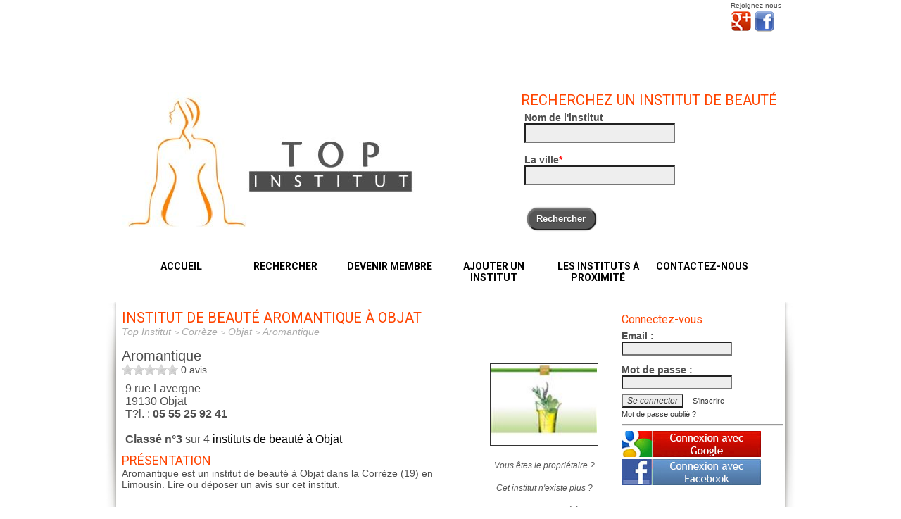

--- FILE ---
content_type: text/html
request_url: https://www.top-institut.fr/institut-de-beaute/aromantique-objat-19130.html
body_size: 7890
content:
<!DOCTYPE html> 
<html xmlns="http://www.w3.org/1999/xhtml" prefix="og: http://ogp.me/ns#" lang="fr">
<HEAD>
<TITLE>Aromantique à Objat</TITLE>
<link rel="shortcut icon" type="image/x-icon" href="/favicon.ico"/>
<meta http-equiv="Content-Type" content="text/html; charset=windows-1252"/>
<link href='https://fonts.googleapis.com/css?family=Roboto:400,500,700' rel='stylesheet' type='text/css'>
<meta name="description" content="Aromantique est un institut de beauté à Objat dans la Corrèze (19) en Limousin. Lire ou déposer un avis sur cet institut."/>
<meta name="viewport" content="width=device-width, initial-scale=1">

<link rel="canonical" href="https://www.top-institut.fr/institut-de-beaute/aromantique-objat-19130.html" />
<meta property="og:title" content="Aromantique" />
<meta property="og:description" content="Aromantique est un institut de beauté à Objat dans la Corrèze (19) en Limousin. Lire ou déposer un avis sur cet institut." />
<meta property="og:url" content="https://www.top-institut.fr/institut-de-beaute/aromantique-objat-19130.html" />
<meta property="og:image" content="https://www.top-institut.fr/images/logo.jpg" />
<meta property="og:locale" content="fr_FR" />
<meta property="og:site_name" content="Top Institut" />
<meta property="og:type" content="website"/>
<meta property="fb:app_id" content="258876890876094" /><link rel="stylesheet" href="/css/style.css"/>
<link rel="stylesheet" href="/css/colorbox.css"/>
<link rel="stylesheet" href="/css/bjqs.css" type="text/css" media="screen" />
<link href="https://plus.google.com/+Top-institutFr/" rel="publisher" />
<script src="/js/jquery.min.js"></script>
<script type="text/javascript" src="/js/jquery.autocomplete.js"></script>
<script src="/js/jquery.easy-ticker.js"></script>
<script src="/js/jquery.colorbox-min.js"></script>
<script src="/js/jquery.rateit.min.js"></script>
<script src="/js/script.js"></script>
<script src="/audiotel/audiotel.js"></script>
		<link rel="stylesheet" href="/css/slider.css" type="text/css" media="screen" />
		<script type="text/javascript" src="/js/jquery.easing.js"></script>
    <script type="text/javascript" src="/js/easing.compatibility.js"></script>
		<script type="text/javascript" src="/js/jquery.coda-slider.js"></script>
<script type="text/javascript" src="/js/jquery.textareaCounter.plugin.js"></script>
<script async src="https://pagead2.googlesyndication.com/pagead/js/adsbygoogle.js?client=ca-pub-5987335767779300"
     crossorigin="anonymous"></script>
<script async src="https://www.googletagmanager.com/gtag/js?id=G-XDTGPZW1WL"></script>
<script type="text/javascript" src="https://s.skimresources.com/js/272090X1757693.skimlinks.js"></script>
</HEAD>
<body>
  <!-- Google Tag Manager (noscript) -->
<noscript><iframe src="https://www.googletagmanager.com/ns.html?id=GTM-KMWRCVW4"
height="0" width="0" style="display:none;visibility:hidden"></iframe></noscript>
<!-- End Google Tag Manager (noscript) -->
<div id="super_container">
    <div id="container">
        <header>
            <div id="header_haut">
                    <div id="partage">Rejoignez-nous<br /><a href="https://plus.google.com/+Top-institutFr" target="_blank" title="Google+"><img src="/images/google-plus.png" alt="Top Institut sur Google Plus" style="border:0;width:30px;height:32px;"/></a>
                    <a href="https://www.facebook.com/top.institut" target="_blank" title="Facebook"><img src="/images/facebook-logo.png" alt="Top Institut sur Facebook" style="border:0;margin-left:0;width:30px;height:30px;"/></a></div>      
                    <div class="spacer"></div>
                    <div id="epithete">Trouvez, notez vos instituts de beauté</div>
              </div>
                  <div id="banniere">
                            <div id="logo"><a href="https://www.top-institut.fr/"><img src="/images/bandeau.jpg" alt="Top Institut"/></a></div>
                            <div id="recherche_haut">
                                <h2 class="titre">Recherchez un institut de beauté</h2>
                                <form action="/recherche_institut.html" method="get" name="rechercheForm" onsubmit="return validateRecherche();" enctype="multipart/form-data">
                                      <div class="ligne_recherche"><span class="intitule">Nom de l'institut</span><br /><input type="text" name="q" id="search_titre" value=""/></div>
                                      <div class="ligne_recherche"><span class="intitule">La ville<span style="color:#FF0000">*</span></span><br /><input type="text" name="v" value="" id="search_ville" required/></div>
                                      <div class="ligne_recherche"><br />&nbsp;<input type="submit" name="bouton" class="bouton" value="Rechercher"/></div>
                                </form>
                         	</div>

                <nav id="menu">
                    <ul>
                      <li><a href="/">Accueil</a></li>
                      <li><a href="/">Rechercher</a></li>
                      <li><a href="/creer-compte.html">Devenir membre</a></li>
                      <li><a href="/ajouter-un-institut-de-beaute.html">Ajouter un institut</a></li>
                      <li><a href="/geolocalisation-institut-de-beaute-estheticienne.html" class="geolocalise">Les instituts à proximité</a></li>
                      <li><a href="/contact-top-institut.html">Contactez-nous</a></li>
                    </ul>
                </nav> 
                  </div>	
        </header>
        <div id="contenu">
            <div id="contenu_page">
                <h1>Institut de beauté Aromantique à Objat</h1>
                <div class="spacer"></div><div id="fb-root"></div>
<script type="text/javascript">
$().ready(function() {
  $('#coda-slider-1').codaSlider({
       autoSlide: false,
       dynamicArrows:false,
       autoSlideInterval: 5000,
       autoSlideStopWhenClicked: true,
       dynamicTabsAlign:'left'
  });
var options = {
        'maxCharacterSize': 2000  ,
        'originalStyle': 'originalTextareaInfo',
        'warningStyle' : 'warningTextareaInfo',
        'warningNumber': 20,
        'displayFormat' : '#left caract&egrave;res restants sur #max max.'
};
$('#texte_avis').textareaCount(options);
});
</script>
<script type="text/javascript" src="https://maps.google.com/maps/api/js?sensor=true&language=fr"></script>
<script type="text/javascript" src="/gmap/util.js"></script>
<script type="text/javascript" src="/gmap/cartographie.js"></script>
<script type="text/javascript">(function(d, s, id) {
var js, fjs = d.getElementsByTagName(s)[0];
if (d.getElementById(id)) return;
js = d.createElement(s); js.id = id;
js.src = "//connect.facebook.net/fr_FR/all.js#xfbml=1&appId=258876890876094";
fjs.parentNode.insertBefore(js, fjs);
}(document, 'script', 'facebook-jssdk'));</script>
<div id="chemin">
<ol itemscope class="breadcrumb" itemtype="http://schema.org/BreadcrumbList">
<li itemprop="itemListElement" itemscope itemtype="http://schema.org/ListItem">
<a href="https://www.top-institut.fr/" itemprop="item"><span itemprop="name">Top Institut</span></a>
<meta itemprop="position" content="1" /></li><li itemprop="itemListElement" itemscope itemtype="http://schema.org/ListItem">
      <a href="https://www.top-institut.fr/departement-Correze.html" itemprop="item"><span itemprop="name">Corrèze</span></a>
      <meta itemprop="position" content="2" /></li><li itemprop="itemListElement" itemscope itemtype="http://schema.org/ListItem">
    <a href="https://www.top-institut.fr/les-instituts-de-beaute-a-objat-19130.html" itemprop="item"><span itemprop="name">Objat</span></a>
    <meta itemprop="position" content="3" /></li><li itemprop="itemListElement" itemscope itemtype="http://schema.org/ListItem">
<a href="https://www.top-institut.fr/institut-de-beaute/aromantique-objat-19130.html" itemprop="item"><span itemprop="name">Aromantique</span></a>
<meta itemprop="position" content="4" />
</li>
</ol>
</div><div itemscope itemtype="http://schema.org/LocalBusiness">
<div id="cadre_description">
      <div class="titre" itemprop="name">Aromantique</div>
                <div class="note">
                <div class="note_0"></div>&nbsp;<span>0</span> avis
        </div>
              <div class="coordonnees" itemprop="address" itemscope itemtype="http://schema.org/PostalAddress">
        <span itemprop="streetAddress">9 rue Lavergne</span><br />
        <span itemprop="postalCode">19130</span> 
        <span itemprop="addressLocality">Objat</span><br />
                T?l. : <strong itemprop="telephone">05 55 25 92 41</strong><br />
          <div id="tarif"></div>                  <br /><strong>Class&eacute; n°3</strong> sur 4 <a href="https://www.top-institut.fr/les-instituts-de-beaute-a-objat-19130.html">instituts de beaut&eacute; &agrave; Objat</a><br />
                        </div>

      <a name="Pr&eacute;sentation"></a>
      <h2>Pr&eacute;sentation</h2>
      <div class="description" itemprop="description">
      Aromantique est un institut de beauté à Objat dans la Corrèze (19) en Limousin. Lire ou déposer un avis sur cet institut.      <ins class="adsbygoogle"
     style="display:block"
     data-ad-client="ca-pub-5987335767779300"
     data-ad-slot="3203397427"
     data-ad-format="auto"
     data-full-width-responsive="true"></ins>
<script>
     (adsbygoogle = window.adsbygoogle || []).push({});
</script>
      </div>
 
<div style="float:left;height:75px;width:100%;">
   </div>  
</div>

<div id="cadre_photo">
<div style="padding:0;margin:3px;"> <div class="fb-like" style="float:left;width:65px;" data-href="https://www.top-institut.fr/institut-de-beaute/aromantique-objat-19130.html" data-layout="button_count" data-width="55" data-show-faces="false"></div>
    &nbsp;<div class="g-plusone" style="float:left;width:65px;" data-size="medium"></div>
<script type="text/javascript">
  window.___gcfg = {lang: 'fr'};

  (function() {
    var po = document.createElement('script'); po.type = 'text/javascript'; po.async = true;
    po.src = 'https://apis.google.com/js/plusone.js';
    var s = document.getElementsByTagName('script')[0]; s.parentNode.insertBefore(po, s);
  })();
</script></div><div class="spacer"></div>      <img itemprop="image" src="/upload/etablissement/657/mini.jpg" style="width:150px" alt="Aromantique ? Objat"/>
<br /><br />
<a href="/revendiquer-etablissement-657.html" rel="nofollow" class="revendiquer">Vous &ecirc;tes le propri&eacute;taire ? </a>
<br /><br />
<span id="existePlus"><a href="" onclick="existePlus(657);return false;" rel="nofollow">Cet institut n'existe plus ? </a></span>
<br /><br />
<a href="/les-instituts-de-beaute-a-objat-19130.html">Les instituts de beaut&eacute; &agrave; Objat</a><br /><br />
<div class="spacer"></div><div class="boutonAvis"><a href="/institut-de-beaute/aromantique-objat-19130.html#ecrire" style="color:#FFF;">Soyez le premier &agrave; laisser un avis</a></div><br /><br />
<div class="boutonAvis"><a href="/institut-de-beaute/aromantique-objat-19130.html#ecrire" style="color:#FFF;">Ecrire un avis</a></div><div class="spacer"></div><br /><br />
<a href="/itineraire.php?ID=b4288d9c0ec0a1841b3b3728321e7088" class="lien_itineraire" rel="nofollow" onclick="$('.lien_itineraire').colorbox({rel:'itineraire',iframe:true,width:890,height:650});"><img src="/images/itineraire.jpg" style="border:0;padding:0;margin:0 10px 0 0;" alt="Calculez l'itin&eacute;raire" align="left"> Voir l'itin&eacute;raire<br />jusqu'&agrave; cet &eacute;tablissement</a></div>
<div class="spacer"></div>
      <a name="Plan"></a>
        <h2 class="title">Plan d'acc&eacute;s</h2>
	<div id="map" class="div_map" style="float:left;width:100%;height:350px;"></div>
<script type="text/javascript">
  load("https://www.top-institut.fr/gmap/", "etablissementXml.php?id=657", '45.2623814', '1.4080011', "16", google.maps.MapTypeId.ROADMAP) 
</script> 
<div class="spacer"></div>
      <h3>Statistiques</h3>
      <div class="description">
      L'institut de beaut&eacute; Aromantique de Objat a &eacute;t&eacute; ajout&eacute; sur notre site le 05 novembre 2012.<br />Il a &eacute;t&eacute; vu par 28 visiteurs diff?rents.      </div> 
<div class="spacer"></div>
<div class="titre_avis"><h2>Pas encore d'avis de membre Top Institut</h2><div class="ecrire"><a href="/institut-de-beaute/aromantique-objat-19130.html#ecrire">Ecrire un avis</a></div></div><div class="spacer"></div><a name="ecrire"></a>
<form action="/ajoute_avis.html" method="post" name="avisForm" onsubmit="return validateRequiredForm(this);" enctype="multipart/form-data">
<input type="hidden" name="idEtablissement" value="b4288d9c0ec0a1841b3b3728321e7088"/>
<div id="avis">
  <h2>D&eacute;posez un avis sur cet institut </h2>
  <h3>Votre commentaire est pr&eacute;cieux pour les autres visiteurs. Merci !</h3>
  <p style="font-weight:bold;">Nous vous remercions de ne pas &eacute;crire tout en majuscule et de <u>soigner votre orthographe</u>, les avis en langage SMS seront automatiquement supprim&eacute;s.</p>
  <div id="avis_gauche"><strong>Titre de votre avis</strong><br />
        <input type="text" name="titre" class="titre" value="" required="Titre de votre avis"><br />
                <strong>Votre commentaire</strong><br />
        <textarea cols="50" rows="5" name="avis" id="texte_avis" required="Avis"></textarea><br />
          </div>
  <div id="avis_droite">
        <div id="my_name">
              <input type="text" name="name" value="" />
        </div>
        <div class="ligne">
              <div class="intitule">Accueil : </div><input type="hidden" id="note_accueil" required="Note Accueil" value="" name="note_accueil"/><div id="rate_accueil"></div>
        </div>
        
        <div class="ligne">
            <div class="intitule">Qualit&eacute; : </div><input type="hidden" id="note_qualite" required="Note Qualit&eacute;" value="" name="note_qualite"/><div id="rate_qualite"></div>
        </div>
        
        <div class="ligne">
            <div class="intitule">Choix : </div><input type="hidden" id="note_choix" required="Note Choix" value="" name="note_choix"/><div id="rate_choix"></div>
        </div>
        
        <div class="ligne">
            <div class="intitule">Prix : </div><input type="hidden" id="note_prix" required="Note Prix" value="" name="note_prix"/><div id="rate_prix"></div>
        </div>
        
        <div class="ligne">
            <div class="intitule">Cadre : </div><input type="hidden" id="note_cadre" required="Note Cadre" value="" name="note_cadre"/><div id="rate_cadre"></div>
        </div>
        
        <div class="ligne">
            <div class="intitule">Propret&eacute; : </div><input type="hidden" id="note_proprete" required="Note Propret&eacute;" value="" name="note_proprete"/><div id="rate_proprete"></div>
        </div>
  </div>
        <div class="spacer"></div>
  <div class="ligne" style="float:left;width:330px;">
            <span class="intitule">Email</span>
            <span id="champ"><input type="text" name="email" id="email" size="30" required="Email" format="email" value=""/></span>
  </div>
    <div class="ligne" style="float:right;width:330px;">
            <span class="intitule" style="width:180px;">Pseudo</span>
            <span id="champ"><input type="text" name="pseudo" id="pseudo" required="Pseudo" value=""/></span>
  </div>  
  <div class="ligne" style="float:left;width:100%;">
  <u>Un lien de validation sera envoy&eacute; sur votre email afin de valider votre avis.</u>
  </div>
  <div class="ligne" style="width:300px;">
            <span class="intitule">Mot de passe</span>
            <span id="champ"><input type="password" name="motdepasse" id="motdepasse" required="Mot de passe"/></span>
  </div>
  <div class="ligne" style="float:right;width:330px;">
            <span class="intitule" style="width:180px;">Confirmez le mot de passe</span>
            <span id="champ"><input type="password" name="confirme_motdepasse" required="Confirmation du mot de passe" id="confirme_motdepasse"/></span>
  </div><div class="spacer"></div>
<div class="spacer"></div>
	<div class="ligne">
            <span class="intitule">Localisation</span><span id="champ">
                       <select name="numero" style="width:230px;" onblur="chargementVillesMenu(this.options[this.selectedIndex].value);">
            <option value="">Choisissez votre d&eacute;partement</option>
            <option value="01" >01 - Ain</option><option value="02" >02 - Aisne</option><option value="03" >03 - Allier</option><option value="04" >04 - Alpes-de-Haute-Provence</option><option value="05" >05 - Hautes-Alpes</option><option value="06" >06 - Alpes-Maritimes</option><option value="07" >07 - Ardèche</option><option value="08" >08 - Ardennes</option><option value="09" >09 - Ariège</option><option value="10" >10 - Aube</option><option value="11" >11 - Aude</option><option value="12" >12 - Aveyron</option><option value="13" >13 - Bouches-du-Rhône</option><option value="14" >14 - Calvados</option><option value="15" >15 - Cantal</option><option value="16" >16 - Charente</option><option value="17" >17 - Charente-Maritime</option><option value="18" >18 - Cher</option><option value="19" >19 - Corrèze</option><option value="20" >20 - Corse</option><option value="21" >21 - Côte-d’Or</option><option value="22" >22 - Côtes-d'Armor</option><option value="23" >23 - Creuse</option><option value="24" >24 - Dordogne</option><option value="25" >25 - Doubs</option><option value="26" >26 - Drôme</option><option value="27" >27 - Eure</option><option value="28" >28 - Eure-et-Loir</option><option value="29" >29 - Finistère</option><option value="30" >30 - Gard</option><option value="31" >31 - Haute-Garonne</option><option value="32" >32 - Gers</option><option value="33" >33 - Gironde</option><option value="34" >34 - Hérault</option><option value="35" >35 - Ille-et-Vilaine</option><option value="36" >36 - Indre</option><option value="37" >37 - Indre-et-Loire</option><option value="38" >38 - Isère</option><option value="39" >39 - Jura</option><option value="40" >40 - Landes</option><option value="41" >41 - Loir-et-Cher</option><option value="42" >42 - Loire</option><option value="43" >43 - Haute-Loire</option><option value="44" >44 - Loire-Atlantique</option><option value="45" >45 - Loiret</option><option value="46" >46 - Lot</option><option value="47" >47 - Lot-et-Garonne</option><option value="48" >48 - Lozère</option><option value="49" >49 - Maine-et-Loire</option><option value="50" >50 - Manche</option><option value="51" >51 - Marne</option><option value="52" >52 - Haute-Marne</option><option value="53" >53 - Mayenne</option><option value="54" >54 - Meurthe-et-Moselle</option><option value="55" >55 - Meuse</option><option value="56" >56 - Morbihan</option><option value="57" >57 - Moselle</option><option value="58" >58 - Nièvre</option><option value="59" >59 - Nord</option><option value="60" >60 - Oise</option><option value="61" >61 - Orne</option><option value="62" >62 - Pas-de-Calais</option><option value="63" >63 - Puy-de-Dôme</option><option value="64" >64 - Pyrénées-Atlantiques</option><option value="65" >65 - Hautes-Pyrénées</option><option value="66" >66 - Pyrénées-Orientales</option><option value="67" >67 - Bas-Rhin</option><option value="68" >68 - Haut-Rhin</option><option value="69" >69 - Rhône</option><option value="70" >70 - Haute-Saône</option><option value="71" >71 - Saône-et-Loire</option><option value="72" >72 - Sarthe</option><option value="73" >73 - Savoie</option><option value="74" >74 - Haute-Savoie</option><option value="75" >75 - Paris</option><option value="76" >76 - Seine-Maritime</option><option value="77" >77 - Seine-et-Marne</option><option value="78" >78 - Yvelines</option><option value="79" >79 - Deux-Sèvres</option><option value="80" >80 - Somme</option><option value="81" >81 - Tarn</option><option value="82" >82 - Tarn-et-Garonne</option><option value="83" >83 - Var</option><option value="84" >84 - Vaucluse</option><option value="85" >85 - Vendée</option><option value="86" >86 - Vienne</option><option value="87" >87 - Haute-Vienne</option><option value="88" >88 - Vosges</option><option value="89" >89 - Yonne</option><option value="90" >90 - Territoire-de-Belfort</option><option value="91" >91 - Essonne</option><option value="92" >92 - Hauts-de-Seine</option><option value="93" >93 - Seine-Saint-Denis</option><option value="94" >94 - Val-de-Marne</option><option value="95" >95 - Val-d’Oise</option><option value="971" >971 - Guadeloupe</option><option value="972" >972 - Martinique</option><option value="973" >973 - Guyane</option><option value="974" >974 - Réunion</option><option value="976" >976 - Mayotte</option><option value="975" >975 - Saint-Pierre-et-Miquelon</option>          </select>
          </span>
            <span id="champ">
             <select name="idVille" style="width:230px;" id="select_ville" required="Ville">
              <option value="">Choisissez votre ville</option>
                          </select>
            </span>
  </div>  <div class="spacer"></div>
          <input type="submit" name="bouton_avis" class="bouton" value="Valider votre avis"/>
    
</div>
</form>
</div>
<br /></div>
<div id="contenu_droite">
                    <div id="cadre_connecte">
    <form action="/connexion.php" method="POST">
    <h3>Connectez-vous </h3>
    <div class="ligne"><span class="intitule">Email :</span><span class="champ"><input type="text" name="email" value=""/></span></div>
    <div class="spacer"></div>
    <div class="ligne"><span class="intitule">Mot de passe :</span><span class="champ"><input type="password" name="password"/></span></div>
    <div class="spacer"></div>
    <input type="submit" value="Se connecter"/> - <a href="/creer-compte.html">S'inscrire</a>
    <br />
    <a href="/mot-de-passe-oublie.html" class="contact">Mot de passe oublié ?</a>
    <hr style="height:1px;color:#333;"/>
    <a href="/google-auth/index.php" onclick="popup(this.href,'GOOGLE','500','550','');return false;"><img src="/images/google_button.jpg" alt="Connexion avec Google" style="border:0;width:198px;height:37px;"/></a>
    <a href="/connexion_facebook.php" onclick="popup(this.href,'FACEBOOK','450','300','');return false;"><img src="/images/facebook_button.jpg" alt="Connexion avec Facebook" style="border:0;width:198px;height:37px;"/></a><br />
    <!--a href="/registration_facebook.php" class="registration_facebook">Je m'inscris avec Facebook</a-->
    </form>
 
</div>                  <div class="cadre_droite">
                    <img src="/images/jules-prenom-bois-personnalise.jpg" alt="Pr&eacute;nom en bois personnsalis&eacute;" style="width:100%" />
                  <div style="color: #858585; text-align:center;"><a  href="https://www.atelier-aubin.fr/" target=_blank>L'Atelier d'Aubin</a><br /><a href="https://www.atelier-aubin.fr/" style="font-size:11px;">Pr&eacute;noms et d&eacute;corations en bois fait main, hautement personnalisable.</a></div>
                  </div>
                  <hr />
                  <div class="cadre_droite" style="margin:0"><a href="/geolocalisation-institut-de-beaute-estheticienne.html" class="geolocalise"><h3>G&eacute;olocalisation des instituts de beaut&eacute;</h3><br />
                  Les professionnels de l'esth&eacute;tique autour de vous !</a></div>
                  <div class="cadre_droite" style="margin:0"><h3>Les villes &agrave; proximit&eacute;</h3><br /><p>Trouvez un institut dans les villes avoisinantes :</p><ul class="liste_ville"><li><a href="/les-instituts-de-beaute-a-allassac-19240.html">Allassac (2)</a></li><li><a href="/les-instituts-de-beaute-a-objat-19130.html">Objat (4)</a></li><li><a href="/les-instituts-de-beaute-a-donzenac-19270.html">Donzenac (1)</a></li><li><a href="/les-instituts-de-beaute-a-varetz-19240.html">Varetz (3)</a></li></ul></div>                  <div class="cadre_droite" style="margin:0"><a href="referencer-un-institut-de-beaute.html" class="titre"><h3>Ajoutez un ou votre &eacute;tablissement</h3><br />
                  <p>Vous connaissez un institut qui n'est pas r&eacute;f&eacute;renc&eacute; sur notre portail, n'h&eacute;sitez pas &agrave; l'ajouter !</p></a></div>
                  <div class="cadre_droite" style="margin:0"><a href="referencer-un-institut-de-beaute.html" class="titre"><h3>Vous &ecirc;tes esth&eacute;ticienne &agrave; domicile</h3><br />
                  <p>Enregistrez vous comme professionnel de l'esth&eacute;tique et faites vous connaitre !</p></a></div>
                  <div class="cadre_droite" style="margin:0"><a href="/votre-avis-sur-institut-de-beaute.html" class="titre" id="ouverture"><h3>Donnez votre avis</h3><br />
                  <p>Vous avez appr&eacute;ci&eacute; ou pas un institut, partagez votre exp&eacute;rience aux autres</p></a></div>
<!-- Annonce responsive -->
<ins class="adsbygoogle"
     style="display:block"
     data-ad-client="ca-pub-5987335767779300"
     data-ad-slot="3203397427"
     data-ad-format="auto"
     data-full-width-responsive="true"></ins>
<script>
     (adsbygoogle = window.adsbygoogle || []).push({});
</script>
                 </div>
</div>
</div>
    <footer>
        <div class="contenu_footer">
            <ul>
                <li><a href="">Cr&eacute;dits</a></li>
                <li><a href="/mentions_legales.html">Conditions G&eacute;n&eacute;rales & Mentions l&eacute;gales</a></li>
                <li><a href="/contact-top-institut.html">Contactez-nous</a><hr style="height:1px;"/></li>
                <li><a href="/les-instituts-de-beaute-a-paris-75000.html">Paris</a></li><li><a href="/les-instituts-de-beaute-a-marseille-13000.html">Marseille</a></li>            </ul>
            <ul>
            <li><a href="/les-instituts-de-beaute-a-lyon-69000.html">Lyon</a></li><li><a href="/les-instituts-de-beaute-a-toulouse-31000.html">Toulouse</a></li><li><a href="/les-instituts-de-beaute-a-nice-06000.html">Nice</a></li><li><a href="/les-instituts-de-beaute-a-strasbourg-67000.html">Strasbourg</a></li><li><a href="/les-instituts-de-beaute-a-nantes-44000.html">Nantes</a></li>            </ul>
            <ul>
            <li><a href="/les-instituts-de-beaute-a-bordeaux-33000.html">Bordeaux</a></li><li><a href="/les-instituts-de-beaute-a-montpellier-34000.html">Montpellier</a></li><li><a href="/les-instituts-de-beaute-a-saint-etienne-42000.html">Saint Étienne</a></li><li><a href="/les-instituts-de-beaute-a-rennes-35000.html">Rennes</a></li><li><a href="/les-instituts-de-beaute-a-le-havre-76600.html">Le Havre</a></li>            </ul>
            <ul class="last">
            <li><a href="/les-instituts-de-beaute-a-reims-51100.html">Reims</a></li><li><a href="/les-instituts-de-beaute-a-lille-59000.html">Lille</a></li><li><a href="/les-instituts-de-beaute-a-toulon-83000.html">Toulon</a></li><li><a href="/les-instituts-de-beaute-a-grenoble-38000.html">Grenoble</a></li><li><a href="/les-instituts-de-beaute-a-brest-29200.html">Brest</a></li>            </ul>
        </div>
        <div class="credit">&copy; Top Institut - 2026</div>
    </footer>
</div>

<script type="text/javascript">
  $(document).ready(function() {
    $('#rate_accueil').rateit({ max: 5, step: 1, backingfld: '#note_accueil' });
    $('#rate_qualite').rateit({ max: 5, step: 1, backingfld: '#note_qualite' });
    $('#rate_choix').rateit({ max: 5, step: 1, backingfld: '#note_choix' });
    $('#rate_prix').rateit({ max: 5, step: 1, backingfld: '#note_prix' });
    $('#rate_cadre').rateit({ max: 5, step: 1, backingfld: '#note_cadre' });
    $('#rate_proprete').rateit({ max: 5, step: 1, backingfld: '#note_proprete' });
  	$("#search_ville").autocomplete({
        url: '/ajax/get_ville.php',
    		minChars: 3,
    		mustMatch: false,
    		selectFirst:true,
    		maxItemsToShow:21,
    		delay:200
    	});
    $(".connexion_facebook").colorbox({
          rel:'lg_facebook',
          iframe:true,
          width:'700px',
          height:'400px',
          transition:'fade'
    });

    $(".geolocalise").colorbox({
          rel:'nofollow',
          overlayClose : false,
          escKey : false,
          iframe:true,
          width:'760px',
          height:'630px',
          transition:'none'
    });
    $(".popin").colorbox({
          width:'750px',
          height:'550px',
          transition:'none'
    });
    $(".revendiquer").colorbox({
          rel:'revendiquer',
          iframe:true,
          width:'700px',
          height:'625px',
          transition:'fade'
    });
    $(".zoom").colorbox({
          rel:'grande',
          transition:'fade'
          });

    $(".contact").colorbox({
          iframe:true,
          width:'520px',
          height:'395px',
          transition:'none'
    });
    $('#avis-slide').easyTicker({
            direction: 'up',
            easing: 'swing',
            speed: 'slow',
            interval: 7000,
            height: 'auto',
            visible: 6,
            mousePause: 1,
            controls:{
                    up: '#bouton-up',
                    down: '#bouton-down',
                    toggle: ''
            }
    });
    $('a').click(function() {
    	var href = $(this).attr('href');
    	if (href.indexOf('http://') != -1 || href.indexOf('https://') != -1) {
    		var host = href.substr(href.indexOf(':')+3);
    		if (host.indexOf('/') != -1) {
    			host = host.substring(0, host.indexOf('/'));
    		}
    		if (host != window.location.host) {
    			window.open(href);
    			return false;
    		}
    	}
    });
  });
</script>

</BODY>
</HTML>


--- FILE ---
content_type: text/html; charset=utf-8
request_url: https://accounts.google.com/o/oauth2/postmessageRelay?parent=https%3A%2F%2Fwww.top-institut.fr&jsh=m%3B%2F_%2Fscs%2Fabc-static%2F_%2Fjs%2Fk%3Dgapi.lb.en.OE6tiwO4KJo.O%2Fd%3D1%2Frs%3DAHpOoo_Itz6IAL6GO-n8kgAepm47TBsg1Q%2Fm%3D__features__
body_size: 162
content:
<!DOCTYPE html><html><head><title></title><meta http-equiv="content-type" content="text/html; charset=utf-8"><meta http-equiv="X-UA-Compatible" content="IE=edge"><meta name="viewport" content="width=device-width, initial-scale=1, minimum-scale=1, maximum-scale=1, user-scalable=0"><script src='https://ssl.gstatic.com/accounts/o/2580342461-postmessagerelay.js' nonce="au-4k3BvkH1uztUb0SPMAw"></script></head><body><script type="text/javascript" src="https://apis.google.com/js/rpc:shindig_random.js?onload=init" nonce="au-4k3BvkH1uztUb0SPMAw"></script></body></html>

--- FILE ---
content_type: text/html; charset=utf-8
request_url: https://www.google.com/recaptcha/api2/aframe
body_size: 268
content:
<!DOCTYPE HTML><html><head><meta http-equiv="content-type" content="text/html; charset=UTF-8"></head><body><script nonce="Vzpu2-2CRvxDUBb-f3EiJw">/** Anti-fraud and anti-abuse applications only. See google.com/recaptcha */ try{var clients={'sodar':'https://pagead2.googlesyndication.com/pagead/sodar?'};window.addEventListener("message",function(a){try{if(a.source===window.parent){var b=JSON.parse(a.data);var c=clients[b['id']];if(c){var d=document.createElement('img');d.src=c+b['params']+'&rc='+(localStorage.getItem("rc::a")?sessionStorage.getItem("rc::b"):"");window.document.body.appendChild(d);sessionStorage.setItem("rc::e",parseInt(sessionStorage.getItem("rc::e")||0)+1);localStorage.setItem("rc::h",'1767852822545');}}}catch(b){}});window.parent.postMessage("_grecaptcha_ready", "*");}catch(b){}</script></body></html>

--- FILE ---
content_type: text/css
request_url: https://www.top-institut.fr/css/style.css
body_size: 5945
content:
html, body, div, span, applet, object, iframe,
h1, h2, h3, h4, h5, h6, p, blockquote, pre,
a, abbr, acronym, address, big, cite, code,
del, dfn, em, img, ins, kbd, q, s, samp,
small, strike, sub, tt, var,
dl, dt, dd, ol, ul, li,
fieldset, form, label, legend,
table, caption, tbody, tfoot, thead, tr,
article, aside, canvas, details, embed, 
figure, figcaption, footer, header, hgroup, 
menu, nav, output, ruby, section, summary,
time, mark, audio, video {
	margin: 0;
	padding: 0;
	border: 0;
	font-size: 100%;
	font: inherit;
	vertical-align: baseline;
}
/* HTML5 display-role reset for older browsers */
article, aside, details, figcaption, figure, 
footer, header, hgroup, menu, nav, section {
	display: block;
}
* {
	font-size: 100.01%;
	/* max-height:10000px; */
}
html {
	font-size: 100%;
	height: 100%;
        font-family: "Trebuchet MS", Trebuchet, GillSans, Calibri, "Lucida Sans Unicode", "Lucida Grande", "Lucida Sans", Arial, Tahoma, Verdana, sans-serif;
        font-size: 14px;
        color: #4e4e4e;
}
#super_container {
  width:100%;
  height:100%;
  background: url(../images/header.jpg) top center no-repeat;
}
#container {
    margin:auto;
  width:990px;
  min-height:550px;
  /*background: url(../images/fond-all.jpg) top center;*/
}
#super_container_popin {
  width:100%;
  height:100%;
}
#container_popin {
    margin:auto;
  width:500px;
  min-height:350px;
}
#contenu {
    float:left;
  width:990px;
  min-height:550px;
  margin-top:4px;
  background: url(../images/fond_contenu.jpg) top center no-repeat;
}
#contenu_page {
    width:700px;
    float:left;
    margin-left:18px;
    padding:10px;
}
#contenu_droite {
    float:left;
    width:230px;
}
h1 {
    font-family:'Roboto';
    color: #ff4400;
    font-size:20px;
    text-transform: uppercase;
}
h2 {
    font-family:'Roboto';
    color: #ff4400;
    font-size:18px;
    text-transform: uppercase;
}
h2.title {
  float:left;
  border-bottom:1px solid #aaa;
  width:100%;
  margin:5px 0 10px 0;
}
h3 {
    font-family:'Roboto';
    color: #ff4400;
    font-size:16px;
}
h4 {
    font-family:'Roboto';
    color: #000;
    font-size:14px;
}
p {
    margin:10px 0;
}
a {
    text-decoration:none;
    color:#000;
}
.spacer {
    clear:both;
}
.separateur{
    float:left;
    width:100%;
    height:20px;
}
#header_haut{
    width:100%;
    height:120px;
    float:left;
}
#header_titre{
    float:left;
    margin:20px 0 0 18px;
    font-family:'Roboto';
    font-size:30px;
    width:400px;
}
#logo {
    float:left;
    font-size:12px;
    height:110px;
    width:250px;
    margin-right:15px;
    text-align:center;
    padding:10px;
}
#partage {
  float:right;
  margin:2px 25px 0 0;
  font-size:10px;
}
#epithete {
    float:left;
    margin:40px 0 0 40px;
    color:#FFF;
}
#chemin {
    color:#AAA;
    margin-bottom:15px;
}
#chemin a{
    color:#AAA;
    font-style: italic;
}
#chemin a:hover{
    color:#777;
    text-decoration:none;
}
.breadcrumb {
    list-style: none;
    display:inline-block;
    padding-left:0;
}
.breadcrumb li {
    display: inline;
}
.breadcrumb>li+li:before {
    color: #AAA;
    font-size: 11px;
    content: " > ";
    padding: 0 1px;
}
.bouton{
	display:inline-block;
	position:relative;
	color:#fff;
	padding:6px 13px 7px 11px;
	text-align:center;
	font: bold 12px/15px 'Trebuchet MS', Helvetica, sans-serif;
	box-shadow: 0 2px 0 rgba(255,255,255,0.1) inset, 0 0 2px rgba(0,0,0,0.5);
	border-radius: 15px;
	text-shadow:0 1px 1px rgba(0,0,0,0.3);
	text-decoration:none;
	background: #555555;
        cursor:pointer;
	transition:border-radius 0.2s linear;
	-moz-transition:border-radius 0.2s linear;
	-webkit-transition:border-radius 0.2s linear;
	-o-transition:border-radius 0.2s linear;
        font-size:13px;
}
.bouton:hover{border-radius: 3px;}

#recherche {
  float:right;
  margin:-24px 25px 0 0;
}
#recherche input[type="submit"]{
  border:1px solid #000;
  font-family: "Trebuchet MS", Trebuchet, GillSans, Calibri, "Lucida Sans Unicode", "Lucida Grande", "Lucida Sans", Arial, Tahoma, Verdana, sans-serif;
  font-size: 14px;
  color: #4e4e4e;
}
#banniere{
    float:left;
    margin-left:20px;
    width:950px;
    height:305px;
    /*background:url(../images/banniere.jpg) top right;*/
    /*background-size:contain;*/
}
@media screen and (-webkit-min-device-pixel-ratio:0) {
    #banniere {margin:0 0 0 19px;}
}
#recherche_haut {
    float:right;
    height:220px;
    padding:10px;
}
.ligne_recherche {
    clear:both;
    width:100%;
    height:50px;
    padding:5px;
}
#menu{
    float:left;
    width:960px;
    margin-top:0px;
    padding:10px 20px 0 20px;
    height:40px;
}
#menu ul{
    list-style-type: none;
    display:inline;
}
#menu ul li{
    float:left;
    width:145px;
    margin-left:1px;
    margin-right:2px;
    text-align:center;
}

#menu ul li:hover{
    background:#AAA;
    font-color:#FFF;
}
#menu ul li.last{
    float:left;
    width:133px;
    margin-left:1px;
    margin-right:0;
    text-align:center;
}
#menu ul li a{
    font-family: 'Roboto', sans-serif;
    font-weight:700;
    text-decoration:none;
    font-size:14px;
    text-transform: uppercase;
}
#menu ul li a:hover{
    color:#FFF;
}
#message_info {
  margin: 250px auto 0 auto;
  width:450px;
  padding:15px;
  border:1px solid #333;
  font-family:'Roboto';
  font-size:2em;
  text-align:center;
  background:url(../images/fond_t.png);
  text-shadow:0 1px 2px rgba(0,0,0,0.2);
	box-shadow: 0 2px 0 rgba(255,255,255,0.1) inset, 0 0 2px rgba(0,0,0,0.5);
}

#actualite{
    float:left;
    width:500px;
}

#avis-slide {
    height:300px;
    margin-top:15px;
    overflow:hidden;
}
#avis-slide ul li{
    float:left;
    list-style-type: none;
    border-bottom:1px solid #eee;
    padding: 5px 0 0 0;
    width: 485px;
    font-size: 12px;
}
#avis-slide ul li img{
    width:30px;
}
#avis-slide ul li .photo{
    float: left;
    width:70px;
}
#avis-slide ul li .date{
    float: left;
    width:60px;
    text-align: left;
    padding-left: 10px;
    text-transform: uppercase;
    font-family: "arial black", verdana, arial, tahoma, sans-serif;
    font-weight: normal;
    font-size: 14px;
    line-height: 16px;
    color: #BBB;
}
#avis-slide ul li .infos{
    float: left;
    width:215px;
    font-size: 12px;
}
#avis-slide ul li .infos strong{
    color: #ff4400;
    font-size:14px;
    float:left;
    width:100%;
}
.bouton-up {
    float:left;
    background:url(../images/up.gif) no-repeat;
    width:12px;
    height:15px;
    margin:10px 0 0 10px;
}
.bouton-down {
    float:left;
    background:url(../images/down.gif) no-repeat;
    width:12px;
    height:15px;
    margin-top:10px;
}
ul li {
	list-style: none;
}

ul.liste_ville li {
	list-style: circle;
	margin:3px 0 2px 20px;
}

.titre {
	font-size: 20px;
}
.sous_titre {
	font-size: 15px;
}
#moteur_recherche {
	width: 400px;
	float: left;
	min-height: 300px;
}
.auteur {
	font-size: 11px;
}
.ligne {
	float: left;
	width: 100%;
	margin: 6px 0;
}
.intitule {
	float: left;
	font-weight: 700;
	width: 150px;
}
.rate_accueil {
	float: left;
}
#moteur_recherche #categorie_prestation {
	float: left;
	width: 500px;
}
#moteur_recherche #categorie_prestation label {
	float: left;
	width: 400px;
}
#contact {
	clear: both;
	margin: 10px;
}
.contact {
	font-weight: 400;
}
#my_name input {
	float: left;
	width: 330px;
	display: none;
	border-bottom: 1px solid #888;
	border-left: 1px solid #888;
	margin: 3px 10px 7px 0;
	padding: 3px 0 0 3px;
}
.warning {
	width: 660px;
	border: 1px solid #888;
	background:#FFD2D3 url('../images/warning.png') no-repeat;
	min-height: 32px;
	text-align: center;
	margin: 0 auto;
	padding: 5px 0 5px 32px;
}
.coordonnees {
	font-size: 16px;
	margin: 5px 0;
	padding: 5px;
	/*background:#FFF3E8;*/
	/*border:1px solid #efefef;*/
}

.liste .coordonnees, .liste_premium .coordonnees {
	font-size: 14px;
	margin: 5px 0;
	padding: 5px;
	background:#FFF;
	border:0px;
}
#cadre_photo {
	float: right;
	width: 200px;
	text-align: center;
}
#cadre_photo img {
	border: 1px solid #333;
	padding: 1px;
}
#cadre_photo a {
	text-align: left;
	font-style: italic;
	color: #555;
	font-size: 12px;
	size: 12px;
}
#cadre_photo a.lien_galerie {
	font-style: none;
	color: #555;
	font-size: 12px;
	size: 12px;
}
#cadre_photo img:hover {
	border: 1px solid #777;
}
#cadre_description {
	float: left;
	width: 485px;
	padding: 0 10px 0 0;
}
#cadre_description .description {
	float: left;
	width: 100%;
	margin: 0 0 10px;
}
#cadre_description h3 {
	margin: 10px 0 -10px;
}
#share {
	float: right;
	margin: 20px 0 0;
}
#inscription input[type=text],select,textarea {
	width: 230px;
	font-family: Arial;
	font-size: 12px;
	border: 1px solid #333;
	background: #EEE;
	padding: 5px;
}
#inscription .intitule {
	width: 210px;
}
#cadre_connecte {
	float: left;
	width: 100%;
	margin: 15px 0 0;
}
#cadre_connecte img {
	padding-right: 5px;
}
#cadre_connecte a {
	color: #333;
	font-size: 11px;
}
#cadre_connecte a.deco {
	color: #888;
	font-style: italic;
	font-size: 11px;
}
#avis {
        float:left;
	width: 680px;
        padding:10px;
	clear: both;
	margin: 0 0 0 -2px;
        background:#fff2dc;
        border:1px #AAA groove;
        box-shadow: 2px 2px 5px #aaa;
}
#avis #avis_gauche {
	float: left;
	width: 450px;
}
#avis #avis_droite {
	float: right;
	margin-top: 17px;
	padding-left: 15px;
	border-left: 1px solid #444;
	width: 200px;
}
#avis #avis_droite .intitule {
	width: 100px;
}
#avis #avis_droite .ligne {
	margin: 2px;
}
.titre_avis {
	float: left;
	width: 100%;
	border-bottom: 1px solid #aaa;
	margin: 10px 0;
}
.titre_avis h2 {
	float: left;
	font-size: 20px;
	width: 400px;
	margin: 0;
	padding: 0 0 7px;
}
.titre_avis .ecrire {
	float: right;
	width: 100px;
	border: 1px solid #555;
	background: #444444;
	color: #FFF;
	text-align: center;
	padding: 5px;
}
.titre_avis .ecrire a {
	color: #FFF;
	font-weight: 700;
}
.ligne_avis {
	float: left;
	width: 100%;
	border-bottom: 1px solid #888;
	margin: 5px 0 10px;
}
.ligne_avis .contenu_avis {
	float: left;
	width: 370px;
	margin: 0;
	padding:0 10px;
	border-left:1px solid #DDD;
}
.ligne_avis .client_type {
	float: left;
	width: 100%;
	font-weight: 700;
}
.ligne_avis .avis_nb .ico {
	float: left;
	width: 20px;
	height: 17px;
	margin-right: 2px;
	background: url(../images/sprite.png) -232px -111px no-repeat;
}
.ligne_avis .avis_etab .ico {
	float: left;
	width: 20px;
	height: 17px;
	margin-right: 2px;
	background: url(../images/sprite.png) -267px -111px no-repeat;
}
.ligne_avis .avis_utile2 .ico {
	float: left;
	width: 20px;
	height: 17px;
	margin-right: 2px;
	background: url(../images/sprite.png) -304px -111px no-repeat;
}
.ligne_avis .avis_inutile2 .ico {
	float: left;
	width: 20px;
	height: 17px;
	margin-right: 2px;
	background: url(../images/sprite.png) -338px -113px no-repeat;
}
.ligne_avis .retransmis {
	float: left;
	margin-top: 20px;
	font-weight: 700;
	color: #F63;
}
.client_avis {
	float: left;
	width: 125px;
	margin-right:5px;
	font-size: 11px;
}
.client_avis img{
    /*width:30px;*/
}
.note_avis {
  float:left;
}
.date_avis {
  float:left;
	width: 125px;
}
.note_avis span{
  width:40px;
  float:left;
}
.soustitre_avis {
	color: #777;
}
.ligne_avis .note {
	float: left;
	width: 165px;
	height:100%;
	font-size: 12px;
	font-style: italic;
	color: #777;
	padding: 0 0 0 10px;
	background:#eee;
}
.ligne_avis .avis_utile {
	float: left;
	width: 250px;
	font-style: italic;
	color: #333;
	margin-top: 15px;
	font-size: 12px;
	padding: 2px;
}
a.utile {
	font-weight: 700;
	color: #090;
}
a.inutile {
	font-weight: 700;
	color: #F03;
}
.ligne_avis .titre {
	font-size: 16px;
	margin:0 0 7px 0;
	font-weight: 700;
}
.ligne_avis .moyenne {
	float: left;
	width: 125px;
	text-align:right;
	font-style:italic;
}
.ligne_avis .commentaire {
	float: left;
	width: 380px;
	min-height: 60px;
	font-size: 14px;
	margin-top: 8px;
}
.ligne_avis .ligne {
	width: 165px;
	margin: 0;
	padding: 0;
}
.ligne_avis .intitule {
	width: 80px;
}


#partage #facebook {
	float: left;
	width: 25px;
	height: 25px;
	background: url(../images/sprite.png) -250px -4px no-repeat;
	margin: 0 2px;
}
#partage #twitter {
	float: left;
	width: 25px;
	height: 25px;
	background: url(../images/sprite.png) -290px -4px no-repeat;
	margin: 0 2px;
}
#partage #googleplus {
	float: left;
	width: 25px;
	height: 25px;
	background: url(../images/sprite.png) -329px -4px no-repeat;
	margin: 0 2px;
}

.cadre_droite {
	float: left;
	width: 100%;
	margin: 30px auto 0 auto;
	padding: 0;
}
.cadre_droite ul{
	float: left;
	width: 100%;
}
.cadre_droite h3{
    float:left;
    margin:0;
    padding:0;
}
.cadre_droite p{
    font-size:14px;
}
#cadre_bleu a {
	color: #333;
	font-weight: 700;
}
#cadre_bleu span {
	margin-top: 15px;
	color: #333;
	font-size: 11px;
	font-weight: 100;
	float: left;
}
#dernier_avis {
	width: 400px;
	float: right;
}
#dernier_avis h3{
	width: 150px;
	float: left;
}
.auteur {
	font-size: 11px;
}
.ligne {
	float: left;
	width: 100%;
	margin: 6px 0;
}
.intitule {
	float: left;
	font-weight: 700;
	width: 150px;
}
.rate_accueil {
	float: left;
}

#my_name input {
	float: left;
	width: 330px;
	display: none;
	border-bottom: 1px solid #888;
	border-left: 1px solid #888;
	margin: 3px 10px 7px 0;
	padding: 3px 0 0 3px;
}
.cadre_ville {
    float:left;
    width:220px;
}
.lien_avant {
	float: left;
	width: 200px;
	height: 25px;
	padding-left: 10px;
}
.lien_apres {
	float: right;
	text-align: right;
	width: 200px;
	height: 25px;
	padding-right: 20px;
}
#inscription .intitule {
	width: 210px;
}
#cadre_connecte {
	float: left;
	width: 100%;
	margin: 15px 0 0;
}
#cadre_connecte img {
	padding-right: 5px;
}
#cadre_connecte a {
	color: #333;
	font-size: 11px;
}
#cadre_connecte a.deco {
	color: #888;
	font-style: italic;
	font-size: 11px;
}

.note_0,.note_1,.note_2 {
	float: left;
	width: 80px;
	height: 16px;
	background: url(../images/etoile.png) 0 0 no-repeat;
}

.note_3,.note_4,.note_5,.note_6,.note_7 {
	float: left;
	width: 80px;
	height: 16px;
	background: url(../images/etoile_demi.png) 0 0 no-repeat;
}

.note_8,.note_9,.note_10,.note_11,.note_12 {
	float: left;
	width: 80px;
	height: 16px;
	background: url(../images/etoile.png) 0 -16px no-repeat;
}

.note_13,.note_14,.note_15,.note_16,.note_17 {
	float: left;
	width: 80px;
	height: 16px;
	background: url(../images/etoile_demi.png) 0 -16px no-repeat;
}

.note_18,.note_19,.note_20,.note_21,.note_22 {
	float: left;
	width: 80px;
	height: 16px;
	background: url(../images/etoile.png) 0 -32px no-repeat;
}

.note_23,.note_24,.note_25,.note_26,.note_27 {
	float: left;
	width: 80px;
	height: 16px;
	background: url(../images/etoile_demi.png) 0 -32px no-repeat;
}

.note_28,.note_29,.note_30,.note_31,.note_32 {
	float: left;
	width: 80px;
	height: 16px;
	background: url(../images/etoile.png) 0 -48px no-repeat;
}

.note_33,.note_34,.note_35,.note_36,.note_37 {
	float: left;
	width: 80px;
	height: 16px;
	background: url(../images/etoile_demi.png) 0px -48px no-repeat;
}

.note_38,.note_39,.note_40,.note_41,.note_42 {
	float: left;
	width: 80px;
	height: 16px;
	background: url(../images/etoile.png) 0 -64px no-repeat;
}

.note_50,.note_49,.note_48 {
	float: left;
	width: 80px;
	height: 16px;
	background: url(../images/etoile.png) 0 -80px no-repeat;
}
input,textarea {
	font-family: Arial;
	font-size: 12px;
	font-color: #333;
	color: #333;
	font-style: italic;
	background: #EEE;
}
#avis input.titre {
	width: 424px;
}
#avis textarea {
	width: 420px;
}
#avis .texte_mini {
	width: 170px;
	float: right;
}
.reponse {
	float: left;
	width: 100%;
	border-top: 1px solid #888;
	margin-top: 15px;
	padding: 5px;
}
.report {
	float: left;
	margin-top: 10px;
	font-style: none;
}
.report a {
	font-style: none;
}
.liste {
	float: left;
	width: 320px;
	height:185px;
	border: 1px solid #CCC;
	margin: 10px 5px;
	padding: 3px 0 0 3px;
}
.liste:hover {
	border: 1px solid #777;
}
.liste .titre {
	font-weight: 700;
	font-size: 14px;
}
.liste .photo {
	float: left;
	width: 110px;
	height: 110px;
}
.liste .photo img{
	/*width: 100px;*/
}
.liste .description {
	float: left;
	height: 160px;
	width: 210px;
}
.liste .ensavoir {
	float: left;
	background: #888;
	padding: 3px;
	z-index:10;
	width:97px;
	margin:0 0 0 -3px;
}
.liste .ensavoir:hover {
	background: #4D4D4D;
}
.liste .ensavoir a,.ensavoir a {
	color: #FFF;
	font-weight: 700;
	font-size: 12px;
}
.liste_premium {
	float: left;
	width: 660px;
	height: 150px;
	border: 1px solid #888;
	border-radius: 5px;
	margin: 3px 10px 7px 0;
	padding: 10px;
}
.content_liste_premium .titre {
	color: #333;
	font-color: #333;
	width: 695px;
	font-weight: 700;
	font-size: 18px;
	padding: 5px 0 0;
}
.liste_premium_petit {
	float: left;
	width: 550px;
	height: 150px;
	border: 1px solid #888;
	border-radius: 5px;
	margin: 3px 10px 7px 0;
	padding: 0 10px 0 0;
}
.content_liste_premium {
	float: left;
	width: 100%;
	height: 170px;
}
.vig {
	width: 206px;
	height: 132px;
	float: left;
	z-index: 1;
	position: relative;
	overflow: hidden;
}
.vig-2 {
	position: absolute;
	z-index: 1;
	overflow: hidden;
	padding-left: 5px;
	width: 200px;
	height: 125px;
}
.vig-1 {
	position: absolute;
	z-index: 2;
	overflow: hidden;
}
.liste_premium .photo {
	float: left;
	width: 220px;
	height: 110px;
	padding: 5px;
}
.vignette {
	z-index: 2;
	margin: 2px;
	padding: 1px;
}
.vignette img {
	z-index: 2;
}
.picture {
	z-index: 1;
	margin: -130px 0 0 10px;
	padding: 1px;
}
.picture img {
	z-index: 1;
}
.liste_premium .description {
	float: left;
	height: 80px;
	width: 250px;
}
.liste_premium_petit .description {
	float: left;
	height: 80px;
	width: 190px;
}
.liste_premium .accroche {
	float: left;
	height: 100px;
	width: 190px;
	font-size: 15px;
	margin: 7px 0 0;
}
.liste_premium_petit .accroche {
	float: left;
	height: 100px;
	width: 150px;
	font-size: 14px;
	margin: 7px 0 0;
}
.premium_gauche {
	float: left;
	width: 470px;
}
.premium_droite {
	float: right;
	width: 220px;
}
#conteneur_footer {
	clear: both;
	width: 100%;
	background-color: #c1c1c1;
	margin: auto;
}
#footer {
	width: 990px;
	height: 50px;
	color: #fff;
	text-align: center;
	margin: auto;
}
#footer span.credit {
	font-size: 11px;
	font-style: italic;
	color: #333;
}
#search_titre,#search_ville {
	width: 200px;
	padding: 5px;
}
#categorie_prestation,#contenu_droite fieldset {
	width: 200px;
}
#intro {
	width: 100%;
	float: left;
}
#localisation_recherche {
	width: 250px;
	float: left;
}
.rech_dept {
    display:none;
    background:#eee;
    padding:5px;
    border:1px solid #777;
    border-radius:6px;
}
.ligne_avis .avis_nb,.ligne_avis .avis_etab,.ligne_avis .avis_utile2 {
	float: left;
	width: 100%;
	margin: 2px 0 3px;
}

.note_43,.note_44,.note_45,.note_46,.note_47 {
	float: left;
	width: 80px;
	height: 16px;
	background: url(../images/etoile_demi.png) 0 -64px no-repeat;
}

.bleu {
	color: #2CB2D7
}
.audio_tarif {
  float:left;
	color: #888;
	font-size: 11px;
	font-weight:100;
	width:100%;
	background:#FFF;
}
.audio_tarif a{
	color: #888;
}
.audio_tarif a:hover{
	color: #555;
	text-decoration:underline;
}
.tel {
	color:#333;
	font-weight:800;
	font-size:14px;
}
#cadre_description .coordonnees .tel {
	color:#000;
	/*font:700 19px/31px arial;
	width:300px;
	height:40px;
	float:left;
	padding:0 0 0 6px;
	background:url(../images/fond_audiotel.png) left top no-repeat;*/
}
#cadre_description .coordonnees a {
        color:#000;
        text-decoration:none;
}
.link_tel {
  float:left;
	color:#FFF;
	font-weight:bold;
	font-size:15px;
	border:0px solid #333;
	background:#777;
	padding:3px;
	margin-top:3px;
	box-shadow: 0px 0px 10px 1px #DDD;
}
#tarif {
  float:left;
  margin:5px 0;
  width:100%;
  display:none;
}
.acInput {
	width: 200px;
}
.acResults {
	border: 1px solid WindowFrame;
	background-color: Window;
	overflow: hidden;
	padding: 0;
}
.acResults ul {
	list-style-position: outside;
	list-style: none;
	margin: 0;
	padding: 0;
}
.acResults ul li {
	cursor: pointer;
	display: block;
	font: menu;
	font-size: 12px;
	overflow: hidden;
	margin: 0;
	padding: 2px 5px;
}
.acLoading {
	background: url('../images/indicator.gif') right center no-repeat;
}
.acSelect {
	background-color: Highlight;
	color: HighlightText;
}
div.rateit {
	display: inline-block;
	position: relative;
	-webkit-user-select: none;
	-khtml-user-select: none;
	-moz-user-select: none;
	-o-user-select: none;
	user-select: none;
	-webkit-touch-callout: none;
}
div.rateit div.rateit-range {
	position: relative;
	display: inline-block;
	background: url(../images/star.gif);
	height: 16px;
}
div.rateit div.rateit-hover,div.rateit div.rateit-selected {
	position: absolute;
	left: 0;
}
div.rateit div.rateit-hover-rtl,div.rateit div.rateit-selected-rtl {
	left: auto;
	right: 0;
}
div.rateit div.rateit-hover {
	background: url(../images/star.gif) left -32px;
}
div.rateit div.rateit-hover-rtl {
	background-position: right -32px;
}
div.rateit div.rateit-selected {
	background: url(../images/star.gif) left -16px;
}
div.rateit div.rateit-selected-rtl {
	background-position: right -16px;
}
div.rateit div.rateit-reset {
	background: url(../images/delete.gif) 0 0;
	width: 16px;
	height: 16px;
	display: inline-block;
	float: left;
}
div.rateit div.rateit-reset: hover {
	background-position: 0 -16px;
}
* html div.rateit,* html div.rateit div.rateit-range,* + html div.rateit,* + html div.rateit div.rateit-range {
	display: inline;
}
div.rateit div.rateit-preset,div.rateit div.rateit-preset-rtl {
	background: url(../images/star.gif) left -48px;
}

ul#news {
	width: 468px;
	height: 156px;
	margin: 0;
	padding: 0;
}
ul#portfolio li img {
	width: 470px;
	height: 160px;
	margin: 0;
	padding: 0;
}
.fade {
	margin-bottom: 2em;
}
.fade p {
	text-align: center;
	width: 468px;
	margin-top: -40px;
	color: #fff;
	font-size: 13px;
	size: 13px;
}
div#att {
	border-bottom: 1px solid;
	height: 2.5em;
	line-height: 2.5em;
	position: absolute;
	top: 0;
	width: 100%;
}
div#att p {
	background: #333 url(../images/att.png) no-repeat 0 46%;
	display: inline;
	margin: 0;
	padding: 6px 0 6px 26px;
}

.boutonAvis  {
    font-size:12px;
    background: #ff7f00;
    color: #fff;
    text-decoration:  none;
    padding:  2px 12px;
    font-weight:  bold;
    margin-top:  2px;
    float:  left;
    width:174px;
}

.boutonAvis: hover  {
	background:  #6fa6cd;
}

.boutonAvis a.ba  {
	color: #FFF;
}
footer {
    float:left;
    width:100%;
    height:300px;
    background:url(../images/footer.jpg) top center no-repeat;
}
.contenu_footer{
    margin:auto;
    width:930px;
    height:270px;
    padding:30px 30px 0 30px;
}
.contenu_footer ul{
    float:left;
    list-style-type: none;
    width:200px;
    border-right:1px solid #888;
    padding-left:15px;
    height:200px;
}
.contenu_footer ul.last{
    border-right:0px solid #888;
}
.contenu_footer ul li{
    padding:10px 0;
    color:#555;
}
.contenu_footer ul li a{
    color:#555;
}
.credit{
    margin:auto;
    width:930px;
    height:30px;
    padding:0 30px;
    text-align:center;
    font-size:11px;
}
@media (max-width: 650px) {
    * {
        font-size: 20px;
        font-family: "Trebuchet MS", Trebuchet, GillSans, Calibri, "Lucida Sans Unicode", "Lucida Grande", "Lucida Sans", Arial, Tahoma, Verdana, sans-serif;
    }
    p, strong, .intitule, .bouton, #message {
	       font-size: 20px;
        font-family: "Trebuchet MS", Trebuchet, GillSans, Calibri, "Lucida Sans Unicode", "Lucida Grande", "Lucida Sans", Arial, Tahoma, Verdana, sans-serif;
    }
    .bouton {
        padding:10px;
        width:100%;
    }
    h1 {
        font-family:'Roboto';
        color: #ff4400;
        font-size:1.8em;
        text-transform: uppercase;
    }
    h2 {
        font-family:'Roboto';
        color: #ff4400;
        font-size:1.6em;
        text-transform: uppercase;
    }
    h3 {
        font-family:'Roboto';
        color: #ff4400;
        font-size:1.4em;
    }
    h4 {
        font-family:'Roboto';
        color: #000;
        font-size:1.2em;
    }
    #super_container {
        background:none;
    }
    #container {
        width:100%;
    }
    #header_haut {
        display:none;
    }
    #banniere {
        margin:0;
        width:100%;
        height:530px;
    }
    #banniere #logo{
        float:left;
        width:100%;
        margin:0;
        height:auto;
    }
    #banniere #logo img{
        width:100%;
    }
    
    #banniere #recherche_haut{
        float:left;
        width:100%;
        height:250px;
    }
    #recherche_haut input{
        width:90%;
        height:40px;
        float: left;
        border:1px solid #CCC;
        font-size:1.8em;
    }
    #recherche_haut .ligne_recherche .intitule {
        float:left;
        width:90%;
        font-size:1.5em;
        height:40px;
    }
    #menu {
        display:none;
    }
    #contenu {
        float:left;
        width:100%;
        margin:0;
    }
    #contenu_page {
        float:left;
        width:90%;
        margin:0;
        padding:10px;
    }
    #intro {
        display:none;
    }
    #dernier_avis {
        display:none;
    }
    #localisation_recherche {
        width:100%;
    }
    #localisation_recherche h3{
        font-size:2em;
    }
    #localisation_recherche span{
        float:left;
        width:100%;
        font-size:2em;
        margin:20px 0;
    }
    #localisation_recherche a{
        font-size:2em;
        float:left;
        margin-left:10%;
        margin-bottom:10px;
        width:90%;
    }
    .tiret {
        display:none;
    }
    .rech_dept {
        float:left;
        width:100%;
    }
    .liste_premium {
        width:100%;
        float: left;
        height: auto;
        border: 1px solid #888;
        border-radius:0px;
        font-size:2em;
    }
    .liste_premium .description{
        width:100%;
        float: left;
        height: auto;
    }
    .content_liste_premium .titre {
        width:100%;
        float: left;
        color:#000;
        font-size:1.2em;
    }
    .liste_premium .photo{
        width:100%;
        float: left;
        display:none;
    }
    .liste_premium .ensavoir a {
        display:none;
    }
    .liste_premium .accroche {
            display:none;
    }
    .content_liste_premium {
        height: auto;
    }
    .liste {
        float: left;
        width: 100%;
        height: auto;
        border-bottom: 1px solid #CCC;
        padding:10px 0;
        margin: 10px 0px;
        font-size:1.1em;
    }
    .liste .titre {
        font-size:1.3em;
    }
    .liste .photo {
        width:30%;
    }
    .liste .description {
        float:right;
        width:60%;
        height:auto;
    }
    #cadre_description .titre{
        display:none;
    }
    #cadre_description {
        float:left;
        width:100%;
        font-size:2em;
    }
    #cadre_description .tel {
    	color:#F07800;
    	font-weight:bold;
    	font-size:1em;
    }
    #cadre_photo {
        float:left;
        width:100%;
    }
    #cadre_photo img{
        float:left;
        width:100%;
    }
    .audio_tarif {
        font-size:0.6em;
    }
    .div_map {
        width:100%;
    }
    .actualite {
        display:none;
    }
    .cadre_ville {
        width:100%;
    }
    .cadre_ville a{
        float:left;
        width:100%;
        margin:10px 0;
    }
    #cadre_photo a{
        float:left;
        width:100%;
        font-size:1.1em;
    }
    .boutonAvis {
        width:100%;
        float:left;
        font-size:1.4em;
        margin-bottom: 10px;
    }
    #avis {
        float:left;
        width:100%;
    }
    #avis #avis_gauche {
        float:left;
        width:100%;
    }
    #avis #avis_droite {
        float:left;
        width:100%;
        border-left:0px;
    }
    #avis #avis_droite .ligne {
    margin: 15px 0;
    }
    #contenu_droite {
      float: left;
      width: 100%;
    }
    a.lien_itineraire img {
      display:none;
      border:1px solid 0F0;
    }
    a.lien_itineraire {
      margin:10px 0;
      font-size:1.2em;
    }
    .ligne {
      float:left !important;
      width:100% !important;
    }
    #avis input.titre, #avis textarea {
        width: 95%;
    }
    footer {
        display:none;
    }
    .contenu_footer {
        display:none;
    }
        .coda-slider, .coda-slider .panel { width: 100%; } 
        .coda-slider-wrapper.arrows .coda-slider, .coda-slider-wrapper.arrows .coda-slider .panel { width: 90%; }
        .coda-nav ul li a { background: #777;font-size:1.2em; color: #fff; display: block; float: left; margin-right: 1px;margin-bottom:1px; padding: 10px; text-decoration: none }
}

--- FILE ---
content_type: text/css
request_url: https://www.top-institut.fr/css/slider.css
body_size: 825
content:
/*
        jQuery Coda-Slider v2.0 - http://www.ndoherty.biz/coda-slider
        Copyright (c) 2009 Niall Doherty
        This plugin available for use in all personal or commercial projects under both MIT and GPL licenses.
*/

/* Insignificant stuff, for demo purposes */
        .panel h2.title { margin-bottom: 10px }
        noscript div { background: #ccc; border: 1px solid #900; margin: 20px 0; padding: 0px }

/* Most common stuff you'll need to change */

        .coda-slider-wrapper { padding:0;width:100%;float:left; }
        .coda-slider { background: #fff }

        /* Use this to keep the slider content contained in a box even when JavaScript is disabled */
        .coda-slider-no-js .coda-slider { height: 200px; overflow: auto !important; padding-right: 20px; }

        /* Change the width of the entire slider (without dynamic arrows) */
        .coda-slider, .coda-slider .panel { width: 700px; } 

        /* Change margin and width of the slider (with dynamic arrows) */
        .coda-slider-wrapper.arrows .coda-slider, .coda-slider-wrapper.arrows .coda-slider .panel { width: 600px }
        .coda-slider-wrapper.arrows .coda-slider { margin: 0 10px }

        /* Arrow styling */
        .coda-nav-left a, .coda-nav-right a { background: #777; color: #fff; padding:0px; width: 100px }

        /* Tab nav */
        .coda-nav ul li a.current { background: #39c }

        /* Panel padding */
        .coda-slider .panel-wrapper { padding:0px }

        /* Preloader */
        .coda-slider p.loading { padding: 20px; text-align: center }

/* Don't change anything below here unless you know what you're doing */

        /* Tabbed nav */
        .coda-nav ul { clear: both; display: block; margin: auto; overflow: hidden }
        .coda-nav ul li { display: inline }
        .coda-nav ul li a { background: #777; color: #fff; display: block; float: left; margin-right: 1px; padding: 3px 6px; text-decoration: none }

        /* Miscellaneous */
        .coda-slider-wrapper { clear: both; overflow: auto }
        .coda-slider { float: left; overflow: hidden; position: relative }
        .coda-slider .panel { display: block; float: left }
        .coda-slider .panel-container { position: relative }
        .coda-nav-left, .coda-nav-right { float: left }
        .coda-nav-left a, .coda-nav-right a { display: block; text-align: center; text-decoration: none }
        
@media (max-width: 650px) {
        .coda-slider, .coda-slider .panel { width: 100%; } 
        .coda-slider-wrapper.arrows .coda-slider, .coda-slider-wrapper.arrows .coda-slider .panel { width: 90%; }
}

--- FILE ---
content_type: application/javascript
request_url: https://www.top-institut.fr/gmap/cartographie.js
body_size: 2897
content:
var init_lat = 49.1846207;
var init_lng = -0.3580856;
var init_zoom = 12;
var init_vue = google.maps.MapTypeId.SATELLITE;
var infowindow;
var map;
var marker_pt;

var markers_categorie_array = new Array();

function load(repCarte, xmlPHP, map_lat, map_lng, map_zoom, map_vue) {
      if ( repCarte == "" ){
            repCarte = "http://www.top-institut.fr/gmap/";
      }
      if(map_lat=='' || map_lat=='0') {
        map_lat = init_lat;
      }
      if(map_lng=='' || map_lng=='0') {
        map_lng = init_lng;
      }
      if(map_zoom=='' || map_zoom=='0') {
        map_zoom = init_zoom;
      }
      if(map_vue=='') {
        map_vue = init_vue;
      }
      var latlng = new google.maps.LatLng(map_lat,map_lng);
      var bounds = new google.maps.LatLngBounds();
      var myPoints = [];

    	var optionsCarte = {
    		zoom: parseInt(map_zoom),
    		center: latlng,
    		mapTypeId: map_vue,
        mapTypeControl: true,
        mapTypeControlOptions: {
          style: google.maps.MapTypeControlStyle.DROPDOWN_MENU, mapTypeIds:new Array(google.maps.MapTypeId.SATELLITE,google.maps.MapTypeId.ROADMAP,google.maps.MapTypeId.HYBRID)
        },
        navigationControl: true,
        navigationControlOptions: {
          style: google.maps.NavigationControlStyle.ZOOM_PAN
        },
        scaleControl: false,
        streetViewControl: false
    	};
    	map = new google.maps.Map(document.getElementById("map"), optionsCarte);
      //xml
      if(xmlPHP!="") {
        downloadUrl(repCarte + xmlPHP, function(data) {
        var markers = data.documentElement.getElementsByTagName("marker");

        for (var i = 0; i < markers.length; i++) {
            var latlng = new google.maps.LatLng(parseFloat(markers[i].getAttribute("lat")), parseFloat(markers[i].getAttribute("lng")));
            //if ( i < 4 ){
            //alert(parseFloat(markers[i].getAttribute("lat"))+ " "+parseFloat(markers[i].getAttribute("lng")));
            bounds.extend(new google.maps.LatLng(parseFloat(markers[i].getAttribute("lat")), parseFloat(markers[i].getAttribute("lng"))));
            //}
            var marker = createMarker(markers, i, latlng, repCarte);
           }
         });
        //map.fitBounds(bounds);
         //marker
        function createMarker(markers, i, latlng, repCarte) {
          element_xml = markers[i];
          var contenu = "";
          var titre = element_xml.getAttribute("titre");
         
          contenu = "<b>" + titre + "</b>";
          
          
          if(element_xml.getAttribute("adresse")!="") {
            contenu += "<br/>"+element_xml.getAttribute("adresse");
          }
          if(element_xml.getAttribute("adresse2")!="") {
            contenu += "<br/>"+element_xml.getAttribute("adresse2");

        }          
          if(element_xml.getAttribute("ville")!="") {
            contenu += "<br/>"+element_xml.getAttribute("cp")+" "+element_xml.getAttribute("ville");
          }  
          
          //si lpus de 1 point, lien vers le detail
          if(markers.length>0 && element_xml.getAttribute("page_detail")!="") {
            contenu += "<br/><a href=\"" + element_xml.getAttribute("page_detail") + "\">Voir la fiche</a>";
          }
          contenu += " - <a href=\"/itineraire.php?ID="+element_xml.getAttribute("id_md5")+"\" rel=\"nofollow\" onclick=\"$(this).colorbox({rel:'nofollow',iframe:true,width:890,height:650});\">Itinéraire</a>";
                    
          contenu = "<div id=\"content\" style=\"width:250px;height:120px;border:1px solid #eee;\">" + contenu + "</div>";

          var image_icon = repCarte + 'icone.png';
         var zPosition = 0;
         if ( element_xml.getAttribute("premium") == 1 ){
              image_icon = repCarte + 'icone_premium.png';
              var zPosition = 100;
          }

          var marker = new google.maps.Marker({position: latlng, map: map, icon: image_icon, title:element_xml.getAttribute("nom"), zIndex:zPosition});

          //click : info bulle avec titre + photo

          google.maps.event.addListener(marker, "click", function() {

            if (infowindow) infowindow.close();

            infowindow = new google.maps.InfoWindow({content: contenu});

            infowindow.open(map, marker);

          });
          return marker;
        }
      }
}

      function get_latlngs_str_to_array(str_latlngs) {

            array_latLngs = new Array();

            

            //decoupe la chaine pour en faire un tableau de latLngs

            var array_decoupe = str_latlngs.split(";");

            for(a=0;a<array_decoupe.length;a++) {

              var array_point = array_decoupe[a].split(",");

              if(array_point[0]!="") {

                var latLng = new google.maps.LatLng(array_point[0],array_point[1]);

                array_latLngs.push(latLng);              

              }



            }

            

            

            return array_latLngs;            

          } 



//recupere un point latlng en fonction d'une adresse

  function trouve_adresse() {



    try {

      document.getElementById("liste_adresses").innerHTML = "";

    } catch(e) {

    }

    

    var geocoder;

    geocoder = new google.maps.Geocoder();





      var address = document.getElementById("adresse_gmap").value;

      if(address!='') {



      geocoder.geocode( { 'address': address}, function(results, status) {

        if (status == google.maps.GeocoderStatus.OK) {

          

          //si une adresse, creation directe du point

          

          //si 1

          if(results.length==1) {

            place_point(results[0].geometry.location.lat(), results[0].geometry.location.lng());

          

          //si >1, creation d'une liste

          } else if(results.length>1) {

            try {

              var div_listes = document.getElementById("liste_adresses");

              var html = "";

              for(r=0;r<results.length;r++) {

                html += (r+1) + " - <a href=\"javascript:void(0)\" onclick=\"place_point('" + results[r].geometry.location.lat()+ "','"+results[r].geometry.location.lng()+"')\">" + results[r].formatted_address + "</a><br/>";

              }

              div_listes.innerHTML = html;

              

            } catch(e) {

            

            }

          

          }

          



        

        } else if (status == google.maps.GeocoderStatus.ZERO_RESULTS) {

          alert("Aucun lieu ne correspond à cette adresse.");

        } else {

          

        }

      });

      

      }



    }

    

    function place_point(lat,lng) {

          marker_pt.setMap(null);

          var latLng = new google.maps.LatLng(lat, lng);

          map.setCenter(latLng);

          marker_pt = new google.maps.Marker({

              map: map, 

              position: latLng,

              draggable: true

          }); 





          

          try {  

    

            document.getElementById("lat").value = lat;

            document.getElementById("lng").value = lng;  

              

          //deplacement du point

            google.maps.event.addListener(marker_pt, "drag", function() {

                      var point_latlng = marker_pt.getPosition();

      

                      document.getElementById("lat").value = point_latlng.lat().toFixed(7);

                      document.getElementById("lng").value = point_latlng.lng().toFixed(7);  

           

    

        		});

        		

        		google.maps.event.addListener(marker_pt, "dragend", function() {

                      //recentre la carte sur ce point

                      var point_latlng = marker_pt.getPosition();

                      document.getElementById("lat").value = point_latlng.lat().toFixed(7);

                      document.getElementById("lng").value = point_latlng.lng().toFixed(7);  

                             

                      

                      map.setCenter(point_latlng);    		

        		});            

            

          } catch(e) {

            

          }        

    }

    

    //fonctions js de la carte pour mettre à jour les coords

    function place_lieu() {

      

      map.setOptions({draggable: true});

      

      //creation d'un marker



      

      var center_map = map.getCenter();

      

      var pt_lat = '';

      var pt_lng = '';

      

      

      if(pt_lat=='' || pt_lat==0) {

        pt_lat = init_lat;

      }

      if(pt_lng=='' || pt_lng==0) {

        pt_lng = init_lng;

      }      

      

      var latlng_ag = new google.maps.LatLng(pt_lat, pt_lng);

      marker_pt = new google.maps.Marker({position: latlng_ag, map: map, draggable: true});

      map.setCenter(latlng_ag);

      

      //deplacement du point

        google.maps.event.addListener(marker_pt, "drag", function() {

                  var point_latlng = marker_pt.getPosition();

                  document.getElementById("lat").value = point_latlng.lat().toFixed(7);

                  document.getElementById("lng").value = point_latlng.lng().toFixed(7);  

    		});

    		

    		google.maps.event.addListener(marker_pt, "dragend", function() {

                  //recentre la carte sur ce point

                  var point_latlng = marker_pt.getPosition();

                  document.getElementById("lat").value = point_latlng.lat().toFixed(7);

                  document.getElementById("lng").value = point_latlng.lng().toFixed(7);  



                  map.setCenter(point_latlng);    		

    		});

              

    }

    

    function affiche_lieux(idCategorie, checkedValue, repCarte, xmlPHP) {

      if(checkedValue) {

        //cree des markers et les range dans un tableau

        downloadUrl(repCarte + xmlPHP, function(data) {

          var markers = data.documentElement.getElementsByTagName("marker");

        

          var markers_array = new Array();

        

          for (var i = 0; i < markers.length; i++) {

            var latlng = new google.maps.LatLng(parseFloat(markers[i].getAttribute("lat")), parseFloat(markers[i].getAttribute("lng")));

            var marker = createMarker_lieu(markers[i], latlng, repCarte);

            markers_array[markers_array.length] = marker;

           }

           

           markers_categorie_array[idCategorie] = markers_array;

         });

      } else {

        //recup les markers correspondant et les supprime de la carte

        markers_array = markers_categorie_array[idCategorie];

        for (var i = 0; i < markers_array.length; i++) {

          var marker = markers_array[i];

          marker.setMap(null);

        }

        

      };

      

    }

    

        function createMarker_lieu(element_xml, latlng, repCarte) {

          var marker_lieu;

          var contenu = "";

          var nom = element_xml.getAttribute("nom");

          var icone = element_xml.getAttribute("icone");

          

          contenu = "<b>" + nom + "</b>";

          if(element_xml.getAttribute("adresse")!="") {

            contenu += "<br/>" +  element_xml.getAttribute("adresse");

          }          

          if(element_xml.getAttribute("tel")!="") {

            contenu += "<br/>Tél. : " +  element_xml.getAttribute("tel");

          }

          if(element_xml.getAttribute("pagedetail")!="") {

            contenu += "<br/><a href=\"" + element_xml.getAttribute("pagedetail") + "\" target=\"_blank\">En savoir plus</a>";

          }          

          

          contenu = "<div id=\"content\" style=\"width:100%;\">" + contenu + "</div>";



  

          //marker avec icone perso

          if(icone!="") {

            var image_icon = icone;

            marker_lieu = new google.maps.Marker({position: latlng, map: map, icon: image_icon, title:element_xml.getAttribute("nom")});

          //icone par defaut

          } else {

            marker_lieu = new google.maps.Marker({position: latlng, map: map, title:element_xml.getAttribute("nom")});

          }

            

          //click : info bulle avec titre 

          google.maps.event.addListener(marker_lieu, "click", function() {

            if (infowindow) infowindow.close();

            infowindow = new google.maps.InfoWindow({content: contenu});

            infowindow.open(map, marker_lieu);

          });

          

                  



  

          return marker_lieu;

        }    

--- FILE ---
content_type: application/javascript
request_url: https://www.top-institut.fr/js/script.js
body_size: 3540
content:

function popup(page,nom,largeur,hauteur,options) {
	var top=(screen.height-hauteur)/2;
	var left=(screen.width-largeur)/2;
	window.open(page,nom,"top="+top+",left="+left+",width="+largeur+",height="+hauteur+","+options);
}

//fonction zoom image simple
/*
function zoomImage(source) {
    //enleve la string minis/
    source = source.replace('/minis', '');    
    popup(source,'zoom','700','500','resizable=1,scrollbars=1');
} 
*/

/*****utils*****/
function isInteger(s)
{   var i;
    for (i = 0; i < s.length; i++)
    {   
        var c = s.charAt(i);
        if (((c < "0") || (c > "9"))) return false;
    }

    return true;
}

String.prototype.trim = function() {
	return this.replace(/(^\s*)|(\s*$)/g, "");
}
function affiche_textarea(champ){
    if ( champ.value != ''){
        document.getElementById("message").style.display = "block";
    } else {
        document.getElementById("message").style.display = "none";
    }
}
function chargementVillesMenu(departement){
        if ( departement != "" ) {
                var result = runfile("/ajax/getVille.php?departement="+departement);

                var ville = result.split("\n");
                var select = document.getElementById("select_ville");
                
                //on supprime toutes les options
                var options = select.getElementsByTagName("option");
                var nbOptions = options.length;
                for( i = (options.length-1) ; i >= 0  ; i-- ){
                        select.removeChild(options[i]);
                } 
                if ( (ville.length-1) > 0 ) {
                        for( i = 0 ; i < (ville.length-1) ; i++ ){
                                var contenu = ville[i].split("|");
                                option = document.createElement('option');
                                option.setAttribute('value', contenu[0]);
                                option.text = " "+contenu[1];
                                option.innerText = " "+contenu[1];
                
                                select.appendChild(option);
                        }
        
                }
                //runfile("/ajax/setDepartement.php?departement="+departement);
        }
}
function trim (myString)
{
return myString.replace(/^\s+/g,'').replace(/\s+$/g,'')
} 
function validateRecherche(){
      var ville = trim(document.rechercheForm.search_ville.value);
      if ( ville == ""){
            alert("Veuillez indiquer une ville !");
            document.getElementById("search_ville").focus;
            return false;
      } else {
              var result = runfile("/ajax/verif_ville.php?q="+ville);
              //alert(result);
              if ( result == "0" ){
                    alert("Verifiez l'orthographe de la ville !");
                    document.rechercheForm.search_ville.focus;
                    return false;
              }
      }
      return true;
}
function existePlus(idEtablissement){
         var result = runfile("/ajax/existePlus.php?idEtablissement="+idEtablissement);
         $("#existePlus").html(result);
}
function avis_utile(idAvis){
         var result = runfile("/ajax/avis_utile.php?idAvis="+idAvis);
         $("#utile_"+idAvis).html(result);
}
function avis_inutile(idAvis){
         var result = runfile("/ajax/avis_inutile.php?idAvis="+idAvis);
         $("#inutile_"+idAvis).html(result);
}
function chargementVillesInscription(inputCP){
        if ( inputCP.value.length == 5 ) {
                departement = inputCP.value.substring(0,2);
                var result = runfile("/ajax/getVille.php?departement="+departement);
                var ville = result.split("\n");
                var select = document.getElementById("select_ville");
                
                //on supprime toutes les options
                var options = select.getElementsByTagName("option");
                var nbOptions = options.length;
                for( i = (options.length-1) ; i >= 0  ; i-- ){
                        select.removeChild(options[i]);
                } 
                if ( (ville.length-1) > 0 ) {
                        for( i = 0 ; i < (ville.length-1) ; i++ ){
                                var contenu = ville[i].split("|");
                                option = document.createElement('option');
                                option.setAttribute('value', contenu[0]);
                                option.text = " "+contenu[1];
                                option.innerText = " "+contenu[1];
                
                                select.appendChild(option);
                        }
                }
        }
}
function affiche_proprietaire(bouton){
              if ( !bouton.checked){
              $('#proprietaire').fadeIn('slow', function() {});
              }
}
function cache_proprietaire(bouton){
              if ( !bouton.checked){
              $('#proprietaire').fadeOut('slow', function() {});
              }   
}
function affiche_sous_categorie(checkbox){
              $('#sous_categorie_'+checkbox.value).slideToggle('slow', function() {});
}
function affiche_departement(num) {
              $('#departement_'+num).slideToggle('fast', function() {});
              return false;
}

function count_check(lacheck){
      var nb_checked = 0;
      if ( !lacheck.checked ){
          nb_checked = 1;
      } else {
          nb_checked = -1;
      }
      var les_cases = $(".check");
      for ( c = 0 ; c < les_cases.length ; c ++ ){
            if ( les_cases[c].checked ){
                  //alert(les_cases[c].value);
                  nb_checked++;
            }
      }
      if(nb_checked >= 7 ) {
            for ( c = 0 ; c < les_cases.length ; c ++ ){
                  if ( !les_cases[c].checked && les_cases[c].value != lacheck.value ){
                    les_cases[c].disabled = true;
                  }
            }
      } else {
            for ( c = 0 ; c < les_cases.length ; c ++ ){
                  //if ( !les_cases[c].checked ){
                    les_cases[c].disabled = false;
                  //}
            }
      }
}
function change_intitule(bouton){
        if ( bouton == 1 ) {
              $('#nom_intitule').html("Votre nom ou dénomination commerciale");
              $('#intitule_ville').html("Ville principale d'activité");
              $('#intitule_proprietaire').html("Etes-vous l'esthéticien(ne) ?");
              $('#rayon').fadeIn('slow', function() {});
        } else {
              $('#nom_intitule').html("Nom de l'institut");
              $('#intitule_ville').html("Ville");
              $('#intitule_proprietaire').html("Etes-vous le propriétaire de l'institut ?");
              $('#rayon').fadeOut('slow', function() {});
        }
}
/***champs required + formats speciaux ***/
function validateRequiredForm(formulaire) {
    
    if(validateEmail(formulaire)==false) {
        return false;
    }
    if(validateDate(formulaire)==false) {
        return false;
    }

    if(validateFloat(formulaire)==false) {
        return false;
    }

    var alerte = 0;
    for(f=0;f<formulaire.elements.length;f++) {
        var thisAttribut = formulaire.elements[f].getAttribute("required");
        if((thisAttribut!='')&&(thisAttribut!=null)) {
            //cas speciaux 
            var thisType = formulaire.elements[f].getAttribute("type");
            if(thisType == "radio" || thisType == "checkbox") {
                var thisName = formulaire.elements[f].getAttribute("name");
                caseChecked = false;
                for(i=0;i<formulaire[thisName].length;i++) {
                    if(formulaire[thisName][i].checked==true) {
                        caseChecked = true;
                    }
                    
                }
                if(!caseChecked) {
                    alert('Merci de remplir le champ "'+thisAttribut+'"');
                    formulaire.elements[f].focus();
                    return false;   
                    break;
                }
            } else {
                if(formulaire.elements[f].value=='') {
                    alert('Merci de remplir le champ "'+thisAttribut+'"');
                    formulaire.elements[f].focus();
                    return false;   
                    break;
                }
            }
        }
    }
    return true;
}


/*****date*****/

function validateDate(formulaire) {
    var alerte = 0;
    for(f=0;f<formulaire.elements.length;f++) {
        var thisAttribut = formulaire.elements[f].getAttribute("format");
        if(thisAttribut=='date' && thisAttribut!=null) {
            tabDate = formulaire.elements[f].value.split('/');
            if(formulaire.elements[f].value!='') {
                if(tabDate.length!=3) {
                    alerte++;
                    break;                
                } else {
                    if(tabDate[2]!='0000' && isValidDate(tabDate[0], tabDate[1], tabDate[2])==false) {
                        alerte++;
                        break;
                    }                
                }
            
            }

        }
    }
      
    if(alerte>0) {
		var message = 'Merci de respecter le format des dates : JJ/MM/AAAA';
        alert(message);
		if ((formulaire.elements[f].type == "radio") || (formulaire.elements[f].type == "select") || (formulaire.elements[f].type == "text") || (formulaire.elements[f].type == "textarea")) {
            formulaire.elements[f].focus();
		}
        
		return false;   
    }
    return true;
    
}

function isValidDate(day, month, year) {
	    if(day=='' || month=='' || year=='' || day=='undefined' || month=='undefined' || year=='undefined') {
            return false;
        } else {
            if (month < 1 || month > 12) {
                return false;
            }
            if (day < 1 || day > 31) {
                return false;
            }
            if ((month == 4 || month == 6 || month == 9 || month == 11) && (day == 31)) {
                return false;
            }
            if (month == 2) {
                var leap = (year % 4 == 0 &&
                   (year % 100 != 0 || year % 400 == 0));
                if (day>29 || (day == 29 && !leap)) {
                    return false;
                }
            }        
        }
        

        return true;
}

/***email***/
function validateEmail(formulaire) {
    var alerte = 0;
    for(f=0;f<formulaire.elements.length;f++) {
        var thisAttribut = formulaire.elements[f].getAttribute("format");
        if(thisAttribut=='email' && thisAttribut!=null) {
            if(formulaire.elements[f].value!='') {
                if(checkEmail(formulaire.elements[f].value)==false) {
                        alerte++;
                        break;
                }                
            }

        }
    }
      
    if(alerte>0) {
		var message = 'Merci de respecter le format des e-mails ';
        alert(message);
		if ((formulaire.elements[f].type == "text") || (formulaire.elements[f].type == "textarea")) {
            formulaire.elements[f].focus();
		}
        
		return false;   
    }
    return true;
    
}

function checkEmail(emailStr) {
       if (emailStr.length == 0) {
           return true;
       }
       var emailPat=/^(.+)@(.+)$/;
       var specialChars="\\(\\)<>@,;:\\\\\\\"\\.\\[\\]";
       var validChars="\[^\\s" + specialChars + "\]";
       var quotedUser="(\"[^\"]*\")";
       var ipDomainPat=/^(\d{1,3})[.](\d{1,3})[.](\d{1,3})[.](\d{1,3})$/;
       var atom=validChars + '+';
       var word="(" + atom + "|" + quotedUser + ")";
       var userPat=new RegExp("^" + word + "(\\." + word + ")*$");
       var domainPat=new RegExp("^" + atom + "(\\." + atom + ")*$");
       var matchArray=emailStr.match(emailPat);
       if (matchArray == null) {
           return false;
       }
       var user=matchArray[1];
       var domain=matchArray[2];
       if (user.match(userPat) == null) {
           return false;
       }
       var IPArray = domain.match(ipDomainPat);
       if (IPArray != null) {
           for (var i = 1; i <= 4; i++) {
              if (IPArray[i] > 255) {
                 return false;
              }
           }
           return true;
       }
       var domainArray=domain.match(domainPat);
       if (domainArray == null) {
           return false;
       }
       var atomPat=new RegExp(atom,"g");
       var domArr=domain.match(atomPat);
       var len=domArr.length;
       if ((domArr[domArr.length-1].length < 2) ||
           (domArr[domArr.length-1].length > 4)) {
           return false;
       }
       if (len < 2) {
           return false;
       }
       return true;
    }
    
/* A FAIRE
float
*/    
function validateFloat(formulaire) {
    var alerte = 0;
    for(f=0;f<formulaire.elements.length;f++) {
        var thisAttribut = formulaire.elements[f].getAttribute("format");
        if(thisAttribut=='float' && thisAttribut!=null) {
            if(formulaire.elements[f].value!='') {
                if(isNaN(parseFloat(formulaire.elements[f].value))) {
                    alerte++;
                    break;                
                }
            
            }

        }
    }
      
    if(alerte>0) {
		var message = 'Merci de respecter le format des prix !';
        alert(message);		
		if ((formulaire.elements[f].type == "radio") || (formulaire.elements[f].type == "select") || (formulaire.elements[f].type == "text") || (formulaire.elements[f].type == "textarea")) {
            formulaire.elements[f].focus();
		}
        
		return false;   
    }
    return true;
    
}

/***photo detail**/
function viewPhotoDetail(photo,division) {
    document.getElementById(division).innerHTML = "<p align=\"right\"><a href=\"javascript:void(0)\" onclick=\"displayDiv('"+division+"','none')\">[X]</a></p><p align=\"center\"><img src=\""+photo+"\"/></p>";
    document.getElementById(division).style.display = "block";
}

/*AJAX*/
function runfile(fichier) 
     { 
     if(window.XMLHttpRequest) // FIREFOX 
          xhr_object = new XMLHttpRequest(); 
     else if(window.ActiveXObject) // IE 
          xhr_object = new ActiveXObject("Microsoft.XMLHTTP"); 
     else 
          return(false); 
     xhr_object.open("GET", fichier, false); 
     xhr_object.send(null); 
     if(xhr_object.readyState == 4) {
        return(xhr_object.responseText);
        } else {
        return(false);
        } 
     }

/**codes securite**/
function verifCodeSecurite(codeValue) {
    var retour = runfile("web/moduledynamique/ajaxVerifCodeSecurite.php?codeValue="+codeValue);
    if(retour=="1") {
        return true;
    } else {
		var message = 'Le code sécurité est erroné !';
        alert(message);	
        return false;
    }
}


function gotoAncre(ancre) {
    var thisLocation = window.location.href;
    tabLocation = thisLocation.split('#');
    window.location.href = tabLocation[0] + "#" + ancre;
    var message = 'Lien vers'; 
    window.status = message + " " + ancre;  
}

//recup en ajax un texte traduit
function ajaxGetTraduction(texte,langue) {
    var retour = runfile("ajax/ajaxGetTraduction.php?traduction_texte="+texte+"&traduction_langue="+langue);
    
    return retour;
}

--- FILE ---
content_type: text/xml
request_url: https://www.top-institut.fr/gmap/etablissementXml.php?id=657
body_size: 172
content:
<?xml version="1.0" encoding="UTF-8"?>
<markers nb="1" req="">
<marker id="657" id_md5="b4288d9c0ec0a1841b3b3728321e7088" type="0" titre="Aromantique" lng="1.4080011" lat="45.2623814" adresse="9 rue Lavergne" adresse2="" cp="19130" ville="Objat" page_detail="/institut-de-beaute/aromantique-objat-19130.html"/>
</markers>